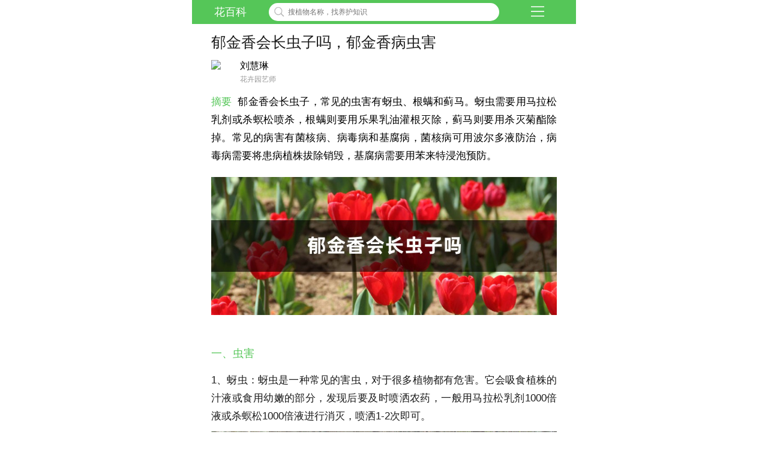

--- FILE ---
content_type: text/html
request_url: https://m.huabaike.com/chonghai/32391.html
body_size: 6926
content:
<!DOCTYPE html>
<html>
<head>
<meta http-equiv="Content-Type" content="text/html;charset=utf-8">
<meta id="viewport" name="viewport" content="width=device-width,viewport-fit=cover, initial-scale=1.0, maximum-scale=1.0, user-scalable=0">
<meta name="keywords" content="郁金香会长虫子吗，郁金香病虫害 - 花百科" />
<meta name="description" content="郁金香会长虫子，常见的虫害有蚜虫、根螨和蓟马。蚜虫需要用马拉松乳剂或杀螟松喷杀，根螨则要用乐果乳油灌根灭除，蓟马则要用杀灭菊酯除掉。常见的病害有菌核病、病毒病和基腐病，菌核病可用波尔多液防治，病毒病需要将患病植株拔除销毁，基腐病需要用苯来特浸泡预防。" />
<title>郁金香会长虫子吗，郁金香病虫害 - 花百科</title>
<link href="/public/huabaike/css/main.css" rel="stylesheet" type="text/css" />
<link href="/public/huabaike/css/baikemenu.css" rel="stylesheet" type="text/css" />
<link href="/public/huabaike/css/header.css" rel="stylesheet" type="text/css" />
<script type="text/javascript" src="https://cdn.bootcdn.net/ajax/libs/jquery/1.8.0/jquery-1.8.0.min.js"></script>
<script type="text/javascript" src="/public/huabaike/js/main.js"></script>
<script type="text/javascript" src="/public/huabaike/js/html5media.min.js"></script>
<script type="text/javascript" src="/public/huabaike/js/hbk_pos.js?v=16802"></script>
<link rel="canonical" href="https://www.huabaike.com/chonghai/32391.html"/>
<link rel="miphtml" href="https://m.huabaike.com/chonghai/mip_32391.html"/>
<script src="//msite.baidu.com/sdk/c.js?appid=1562446246055005"></script>
<link href="/public/huabaike/css/newcontent.css?v=1" rel="stylesheet" type="text/css" />
<meta http-equiv="Cache-Control" content="no-transform">
<meta name="MobileOptimized" content="width"/>
<meta name="HandheldFriendly" content="true"/>
</head>
<body>
<link href="/public/huabaike/css/mn.css" rel="stylesheet" type="text/css" />
<script type="text/javascript" src="/public/huabaike/js/baidujs.js"></script>
<div class="headerDiv">
<div class="header_left"><a href="/">花百科</a></div>
<div class="header_center">
<div class="searDiv">
<form method="get" onsubmit="return checkform()">
<input type="text" class="sousuo" name="keyword" id="kw" placeholder="搜植物名称，找养护知识">
</form>
</div>
</div>
<a href="/fenlei.html">
<div class="header_right">
<img class="rightimg" src="/public/huabaike/images/header_rightli.png">
</div>
</a>
</div>
<script>function checkform(){location.href="/sousuo/"+$("#kw").val();return false;};</script>
<div class="BodyDiv BodyDivtop">
<h1>郁金香会长虫子吗，郁金香病虫害</h1>
<div class="clear"></div>
<div class="zuozheDiv">
<div class="touxiang"><img src="/Home/View/Yuanlin/images/litpic/11.jpg"/></div>
<div class="right_txt">
<div class="name">刘慧琳</div>
<div class="des">花卉园艺师</div>
</div>
</div>
<div class="desDiv">
<span class="zy">摘要</span>
<span>郁金香会长虫子，常见的虫害有蚜虫、根螨和蓟马。蚜虫需要用马拉松乳剂或杀螟松喷杀，根螨则要用乐果乳油灌根灭除，蓟马则要用杀灭菊酯除掉。常见的病害有菌核病、病毒病和基腐病，菌核病可用波尔多液防治，病毒病需要将患病植株拔除销毁，基腐病需要用苯来特浸泡预防。</span>
</div>
<div class="titleImg">
<img src="https://img.huabaike.com/uploads/newplant/litpic/mk_20200929172704_1287.jpg" alt="郁金香会长虫子吗，郁金香病虫害" title="郁金香会长虫子吗，郁金香病虫害">
</div>
<div class="content">
<h2>一、虫害</h2>
<p>1、蚜虫：蚜虫是一种常见的害虫，对于很多植物都有危害。它会吸食植株的汁液或食用幼嫩的部分，发现后要及时喷洒农药，一般用马拉松乳剂1000倍液或杀螟松1000倍液进行消灭，喷洒1-2次即可。</p>
<p style="text-align:center;"><img src="https://img.huabaike.com/tukuimgs/588/20200922162713_205777.jpg" alt="郁金香" title="郁金香" /></p>
<p>2、根螨：根螨会危害长有鳞茎的植物，导致植株根须脱落，被啃食的部位还会腐烂发臭。通常用乐果乳油1000倍液或甲氰菊酯乳油4000倍液防治，由于它在土壤中，所以要用灌根的方法灭杀。</p>
<p>3、蓟马：对郁金香有害的蓟马主要分布在我国南方，它的成虫和幼虫都会吸食叶子上的汁液，从而使其变成褐色，还会反卷脱落。害虫多发于7-8月份，要用杀灭菊酯或七星宝乳油800倍液喷洒防治。</p>
<p style="text-align:center;"><img src="https://img.huabaike.com/tukuimgs/588/20200922162719_110940.jpg" alt="郁金香" title="郁金香" /></p>
<h2>二、病害</h2>
<p>1、菌核病：郁金香患病后，鳞片会出现黄色或褐色的圆形斑点，里面还有菌核感染茎部。这种病毒多在土壤中，因此要在栽种前做好消毒工作，患病后要及时拔除病株，并喷洒波尔多液或代森锌进行防治。</p>
<p style="text-align:center;"><img src="https://img.huabaike.com/tukuimgs/588/20200922162720_683301.jpg" alt="郁金香" title="郁金香" /></p>
<p>2、病毒病：病毒病会导致郁金香退化，它会危害叶子和花瓣，使其出现斑点，严重时则会腐烂。这种病的传播主要是由于蚜虫，因此要在生长期注意防治，同时还要将患病植株拔掉销毁，以免相互传染。</p>
<p>3、基腐病：基腐病危害的是郁金香的球茎和根部，其球茎的基部会出现小班，只会有腐烂发臭。一般要在干燥的气候提前收获，避免它被灼伤，起球后还要用苯来特溶液浸泡，这样也能帮助它防病。</p>
</div>
<div class="clear"></div>
<span style="display:none" class="statico" id="read"></span>
<div class="show-all-content">
<div class="btn">点击查看全文</div>
</div>
</div>
<div style="height:10px; background-color:#f2f2f2; margin:0px auto;max-width:640px; width:100%; clear:both "></div>
<script>xcx_concat();</script>
<div style="height:10px; background-color:#f2f2f2; margin:0px auto;max-width:640px; width:100%; clear:both "></div>
<div class="addiv">
<script>getad('m_info_con_1');</script>
</div>
<div style="height:10px; background-color:#f6f6f6; margin:0px auto;margin-bottom:10px;max-width:640px; width:100%; clear:both "></div>
<div class="list_item">
<div class="item_title">花友们都在看
<a href="https://q.huabaike.com"><span class="more">更多</span></a>
</div>
</div>
<div style="height:1px; background-color:#f2f2f2; margin:0px auto;margin-top:10px; max-width:640px; width:100%; clear:both "></div>
<div class="m-community-container bottom-line">
</div>
<div style="height:10px; background-color:#f6f6f6; margin:0px auto;margin-top:10px; max-width:640px; width:100%; clear:both "></div>
<div class="addiv">
<script>getad('m_info_con_2');</script>
</div>
<div style="height:10px; background-color:#f6f6f6; margin:0px auto; margin-bottom:10px;max-width:640px; width:100%; clear:both "></div>
<div class="list_item">
<div class="item_title">花花聊花
<a href="https://wenda.huabaike.com"><span class="more">更多</span></a>
</div>
</div>
<div style="height:1px; background-color:#f2f2f2; margin:0px auto;margin-top:10px; max-width:640px; width:100%; clear:both "></div>
<div class="m-article-container bottom-line">
<div class="item">
<a href="https://wenda.huabaike.com/gonglve/31587.html" title="别嫌阳台小，种点花草，感觉真好！" class="three-pic">
<div class="content-box">
<div class="title">别嫌阳台小，种点花草，感觉真好！</div>
</div>
<div class="pic-container">
<div class="pic-box" style="background-image: url('https://wenda.huabaike.com/uploads/allimg/sltimg/201909/5d85b780630ef.jpg');"></div>
<div class="pic-box" style="background-image: url('https://wenda.huabaike.com/uploads/allimg/artimg/201909/20190921134010_40558.jpg');"></div>
<div class="pic-box" style="background-image: url('https://wenda.huabaike.com/uploads/allimg/artimg/201909/20190921134026_23697.jpg');"></div>
</div>
</a>
</div>
<div class="item">
<a href="https://wenda.huabaike.com/gonglve/34008.html" title="这花到底啥魅力？花比硬币还小，邻居竟养了30盆！" class="one-pic">
<div class="content-box">
<div class="title">这花到底啥魅力？花比硬币还小，邻居竟养了30盆！</div>
<div class="info">
</div>
</div>
<div class="pic-box" style="background-image: url('https://wenda.huabaike.com/uploads/allimg/sltimg/201910/5da9ef4fd7637.jpg');"></div>
</a>
</div>
<div class="item">
<a href="https://wenda.huabaike.com/gonglve/34701.html" title="比绿萝好养的花，掐根枝就能活，1年能生50盆！" class="one-pic">
<div class="content-box">
<div class="title">比绿萝好养的花，掐根枝就能活，1年能生50盆！</div>
<div class="info">
</div>
</div>
<div class="pic-box" style="background-image: url('https://wenda.huabaike.com/uploads/allimg/sltimg/201910/5db1bbab73c6e.jpg');"></div>
</a>
</div>
<div class="item">
<a href="https://wenda.huabaike.com/gonglve/36017.html" title="这花特皮实，少浇水、多晒太阳，开花2个月不歇气！" class="one-pic">
<div class="content-box">
<div class="title">这花特皮实，少浇水、多晒太阳，开花2个月不歇气！</div>
<div class="info">
</div>
</div>
<div class="pic-box" style="background-image: url('https://wenda.huabaike.com/uploads/allimg/sltimg/201911/5dd2ab03e7680.jpg');"></div>
</a>
</div>
<div class="item" style="border:0;">
<a href="https://wenda.huabaike.com/gonglve/56210.html" title="38种入侵植物，全村出来挖，挖完又长一大片！" class="one-pic">
<div class="content-box">
<div class="title">38种入侵植物，全村出来挖，挖完又长一大片！</div>
<div class="info">
</div>
</div>
<div class="pic-box" style="background-image: url('https://wenda.huabaike.com/uploads/allimg/sltimg/202008/5f31f9283d7b4.jpg');"></div>
</a>
</div>
</div>
<div style="height:10px; background-color:#f6f6f6; margin:0px auto;margin-top:0px; max-width:640px; width:100%; clear:both "></div>
<div class="addiv">
<script>getad('m_info_con_3');</script>
</div>
<div style="height:10px; background-color:#f6f6f6; margin:0px auto; margin-bottom:10px;max-width:640px; width:100%; clear:both "></div>
<div class="list_item">
<div class="item_title"> 花友问答
<a href="https://wenda.huabaike.com"><span class="more">更多</span></a>
</div>
</div>
<div style="height:1px; background-color:#f2f2f2; margin:0px auto;margin-top:10px; max-width:640px; width:100%; clear:both "></div>
<div class="m-question-answer-container">
<div class="item">
<a href="https://m.huabaike.com/hyjk/34190.html" title="郁金香有毒吗 适合室内养吗">
<div class="title">郁金香有毒吗 适合室内养吗</div>
<span class="des">郁金香虽然很美丽，但是它含有毒性，它的花朵上有毒碱，短期接触可能对人们没伤害，但接触1-2小时后，就可能会产生头晕目眩的感觉，严重的话直接导致植物中毒，过多接触会会导致毛发脱落，发生问题后要及时治疗。郁金香不适合养在室内，尤其是不能养在卧室中，最好养在空气流通好的室外。</span>
<div class="pic-container">
<div class="pic-box" style="background-image: url('https://img.huabaike.com/uploads/allimg/artimg/202003/20200330161057_12438.jpg');">
</div>
</div>
</a>
</div>
<div class="item">
<a href="https://m.huabaike.com/yhjq/34104.html" title="郁金香水培方法及流程，水培怎么养">
<div class="title">郁金香水培方法及流程，水培怎么养</div>
<span class="des">郁金香水培的时候要先选质量好，大小均匀且经过低温处理的种球，这样的后期才可更好的开花，生长。选好种球后根据种球大小选大小合适的花瓶。选好后将种球放在上面，加入适量清水就行，注意多通风，提供温暖环境，这样只需一周左右的时间就能生根，发芽。</span>
<div class="pic-container">
<div class="pic-box" style="background-image: url('https://img.huabaike.com/uploads/allimg/artimg/202002/20200211170436_64321.jpg');">
</div>
</div>
</a>
</div>
<div class="item">
<a href="https://m.huabaike.com/yhjq/34055.html" title="原生郁金香复花好吗，每年都开花吗">
<div class="title">原生郁金香复花好吗，每年都开花吗</div>
<span class="des">原生郁金香复花是很好的。因为复花能节约成本，且管理起来也很方便。不复花就需要重新购买，成本自然会提高很高。相比起来养护也更费心。不过想要它复花，开花后要注意及时正确的处理才行。等叶片干枯后要剪掉并消毒处理，提供适宜的环境等秋季就可继续发芽，叶片长出后还要及时补肥，保证养分充足，这样才可如期开花。</span>
<div class="pic-container">
<div class="pic-box" style="background-image: url('https://img.huabaike.com/uploads/allimg/artimg/202002/20200210173534_50803.jpg');">
</div>
</div>
</a>
</div>
<div class="item">
<a href="https://m.huabaike.com/yhjq/34033.html" title="郁金香的家庭种植方法，什么时间种植">
<div class="title">郁金香的家庭种植方法，什么时间种植</div>
<span class="des">郁金香多在10-11月份栽种，家中种植前要先挑选好种球，种球必须饱满充实健壮，将外表黑褐色外皮剥除掉，然后放到消毒杀菌剂中浸泡，之后捞出来晾干。准备好透气的花盆，花盆底部铺上陶粒，配制好疏松肥沃排水好的土壤。整理好土壤，将种球栽种进去，然后覆土压紧土壤，浇次透水放在阴凉通风的地方。</span>
<div class="pic-container">
<div class="pic-box" style="background-image: url('https://img.huabaike.com/uploads/allimg/artimg/202002/20200207184126_75637.jpg');">
</div>
</div>
</a>
</div>
<div class="item">
<a href="https://m.huabaike.com/yhjq/34014.html" title="郁金香夏天有花骨朵儿吗，夏天怎么养">
<div class="title">郁金香夏天有花骨朵儿吗，夏天怎么养</div>
<span class="des">它通常是在每年的三月份到五月份之间开花的，到夏天的时候花朵都已经凋谢了，不会有花骨朵儿。夏天的温度较高，它惧怕高温环境，在此时都会进入休眠状态，等降温后才可恢复生长。不过若是想要它更好的休眠，要注意夏天的养护，要及时遮光，适量浇水且要停肥处理才行。</span>
<div class="pic-container">
<div class="pic-box" style="background-image: url('https://img.huabaike.com/uploads/allimg/artimg/202002/20200207161322_10302.jpg');">
</div>
</div>
</a>
</div>
<div class="item">
<a href="https://m.huabaike.com/yhjq/34013.html" title="郁金香能开多久，如何延长花期">
<div class="title">郁金香能开多久，如何延长花期</div>
<span class="des">郁金香的开花时间是在每年的4月份到5月份之间，具体能开20天左右。不过还可通过适当的管理，延长开花时间。在花期的时候要提供给它适宜的温度，在15-20度之间最好，太高花朵会提前凋谢。光照方面要充足，不可缺光。此外，还要注意肥水，花前勤施肥，保证养分需求，花后停肥。此时减少浇水，见干再浇灌就行。</span>
<div class="pic-container">
<div class="pic-box" style="background-image: url('https://img.huabaike.com/uploads/allimg/artimg/202002/20200207161200_32274.jpg');">
</div>
</div>
</a>
</div>
<div class="item">
<a href="https://m.huabaike.com/yhjq/34012.html" title="郁金香是什么季节开的，开花后的养护方法">
<div class="title">郁金香是什么季节开的，开花后的养护方法</div>
<span class="des">郁金香一般会在每年的3月到5月份之间开放，从季节上看也就是春季。它的品种多，栽种地区也不同，具体的开花时间会受到品种，栽种地区的影响。有的开花比较早，3月前后就能开。有的就比较晚，到5月份的时候才开放。不管哪种品种，开花后都要及时处理，这样来年才可继续开花。</span>
<div class="pic-container">
<div class="pic-box" style="background-image: url('https://img.huabaike.com/uploads/allimg/artimg/202002/20200207160857_97679.jpg');">
</div>
</div>
</a>
</div>
<div class="item">
<a href="https://m.huabaike.com/yhjq/33146.html" title="怎么让郁金香开花，开花后怎么处理">
<div class="title">怎么让郁金香开花，开花后怎么处理</div>
<span class="des">想让郁金香开花应放在光线处让它多晒太阳，光照足花芽才能分化，促使如期开花。且开花期间消耗的养分会更多，应在花前施肥补充才行。肥料要含磷钾元素的，能起到促花作用。另外，它本身就是球根植物，怕水，浇水一定要适量才行。不能有积水也不能太干燥，否则吸收不到水分也会影响开花。</span>
<div class="pic-container">
<div class="pic-box" style="background-image: url('https://img.huabaike.com/uploads/allimg/artimg/202001/20200114180931_16116.jpg');">
</div>
</div>
</a>
</div>
<div class="item">
<a href="https://m.huabaike.com/yhjq/33118.html" title="郁金香的种植方法和时间，郁金香图片">
<div class="title">郁金香的种植方法和时间，郁金香图片</div>
<span class="des">种植郁金香应选在每年秋季的时候进行，大概是10月下旬到12月之间。气温低尽量早点种，大棚种植能控温的话可晚些。种植时土壤要用疏松，透气且肥沃的，种球要先消毒，保证无菌。之后埋土种植即可。注意土壤不可埋的太深，大概是种植的1.5倍就行。种下后及时浇透水，湿润土壤，很快就可发芽成活。</span>
<div class="pic-container">
<div class="pic-box" style="background-image: url('https://img.huabaike.com/uploads/allimg/artimg/202001/20200113185437_80620.jpg');">
</div>
</div>
</a>
</div>
<div class="item" style="border:0;">
<a href="https://m.huabaike.com/yhjq/32488.html" title="新买的郁金香怎么养">
<div class="title">新买的郁金香怎么养</div>
<span class="des">在刚把郁金香买回来时，如果是种球需要先消毒，用消毒液浸泡20分钟后晾干再栽种。如果是已经栽种在盆中的，先不要急着换盆，和刚栽种的种球一样，先适应一段时间的环境。先不要浇太多水，一周一次即可。也不要施肥，等它恢复生长后再开始施肥即可。</span>
<div class="pic-container">
<div class="pic-box" style="background-image: url('https://img.huabaike.com/uploads/allimg/artimg/201912/20191225234132_62182.jpg');">
</div>
</div>
</a>
</div>
</div>
<div class="clear"></div>
<div style="height:10px; background-color:#f6f6f6; margin:0px auto;margin-top:0px; max-width:640px; width:100%; clear:both "></div>
<div class="addiv">
<script>getad('m_info_con_4');</script>
</div>
<div class="footer_HiddenDiv" style="height:10px"></div>
<div class="div_bq">
<p class="footer_banquan">
Copyright © 2013-2019 huabaike.com
</p>
<p class="footer_banquan">
All right reserved. 花百科 版权所有
</p>
<p class="footer_banquan">
鲁ICP备13030995号&nbsp;鲁公网安备 37021202000103号
</p>
</div>
<div class="footer">
<table width="100%" border="0" align="center" cellpadding="0" cellspacing="0">
<tr valign="middle">
<td align="center" width="20%">
<a href="/">
<img class="fimg0" src="/public/huabaike/images/foot_home.png" width="30"><p class="ftt a1">首页</p>
</a>
</td>
<td align="center" width="20%">
<a href="/shihua" rel="nofollow">
<img class="fimg1" src="/public/huabaike/images/foot_shihua.png" width="30"><p class="ftt a0">识花</p>
</a>
</td>
<td align="center" width="20%">
<a href="/zhaohua">
<img class="fimg1" src="/public/huabaike/images/foot_zhaohua.png" width="30"><p class="ftt a0">找花</p>
</a>
</td>
<td align="center" width="20%">
<a href="https://q.huabaike.com" rel="nofollow">
<img class="fimg2" id="mlist" src="/public/huabaike/images/foot_bbs.png" width="30"><p class="ftt a0">社区</p>
</a>
</td>
<td align="center" width="20%">
<a href="https://mall.huabaike.com" rel="nofollow">
<img class="fimg3" src="/public/huabaike/images/foot_huashi.png" width="30"><p class="ftt a0">花市</p>
</a>
</td>
</tr>
</table>
</div>
<style>@supports (bottom:env(safe-area-inset-bottom)){.footer{padding-bottom:env(safe-area-inset-bottom);}}</style>
<script type="text/javascript">document.write('<script src="/tj/wz/32391"><\/script>');</script>
<script type="application/ld+json">
	{
	"@context":"https://schema.org",
	"@type":"Article",
	"mainEntityOfPage": {
		"@type": "WebPage",
		"@id": "https://m.huabaike.com/chonghai/32391.html"
	  },
	"headline": "郁金香会长虫子吗，郁金香病虫害",
	"datePublished":"2019-12-24T13:05:44",
	"dateModified":"2019-12-27T20:28:04",
	"image": [
		"https://img.huabaike.com/uploads/newplant/litpic/mk_20200929172704_1287.jpg"
	 ],
	 "author": {
		"@type": "Person",
		"name": "刘慧琳" 
	  },
	  "publisher": {
		 "@type": "Organization",
		 "name": "花百科",                          
		 "logo": {
		   "@type": "ImageObject",
		   "url": "https://m.huabaike.com/public/huabaike/images/huahualogo.jpg"    
		 }
	  },
	"description":"郁金香会长虫子，常见的虫害有蚜虫、根螨和蓟马。蚜虫需要用马拉松乳剂或杀螟松喷杀，根螨则要用乐果乳油灌根灭除，蓟马则要用杀灭菊酯除掉。常见的病害有菌核病、病毒病和基腐病，菌核病可用波尔多液防治，病毒病需要将患病植株拔除销毁，基腐病需要用苯来特浸泡预防。"
	}
	</script>
<script type="text/javascript" src="/public/huabaike/js/content.js"></script>
<script type="text/javascript" src="/public/huabaike/js/jquery.lazyload.min.js"></script>
</body>
</html>


--- FILE ---
content_type: text/html;charset=utf-8
request_url: https://m.huabaike.com/hbkad/mhuabaike@gouqi
body_size: 262
content:
document.writeln('<a href="https://www.huahua.cn/48e" style="display:block"><img style="display:block;width:100%" src="http://pic.rmb.bdstatic.com/bjh/3f12471fd04/251210/ae4b1e5e074b6133c85a66f039ebf43d.gif"></a>')

--- FILE ---
content_type: text/html;charset=utf-8
request_url: https://m.huabaike.com/tj/wz/32391
body_size: 91
content:
document.getElementById('read').innerHTML = '5614';

--- FILE ---
content_type: application/javascript
request_url: https://m.huabaike.com/public/huabaike/js/content.js
body_size: 537
content:
// JavaScript Document

$('.content img').css({
 "max-width":"100%",
 "width":"100%",
 "height":"auto", 
 "clear":"both"
 });
 
 $(".content").find("img").each(function(index, element) {
    $(this).parent().css("text-indent","0em");
 });
  $(".content").find("p,h2,h3").each(function(index, element) {
    $(this).css("text-indent","0em");
 });

//隐藏搜索条
$(".searchDiv").hide();


//折叠
$(".show-all-content .btn").click(function () {
    $(".BodyDivtop").removeClass("content-limited ");
    $(".show-all-content").hide()
})
$(function () {
    var content_height = $(".BodyDivtop").outerHeight()
    console.log(content_height, $(window).height())
    if (content_height >= $(window).height()) {

		if("baiduboxapp" == navigator.userAgent.toLowerCase().match(/baiduboxapp/i)){
			console.log("baidubox");
			$(".show-all-content .btn").trigger("click");

		}else{ 
			console.log("nobaidubox");

			$(".BodyDivtop").addClass("content-limited ");
			$(".show-all-content").show()
		}
    }
})
